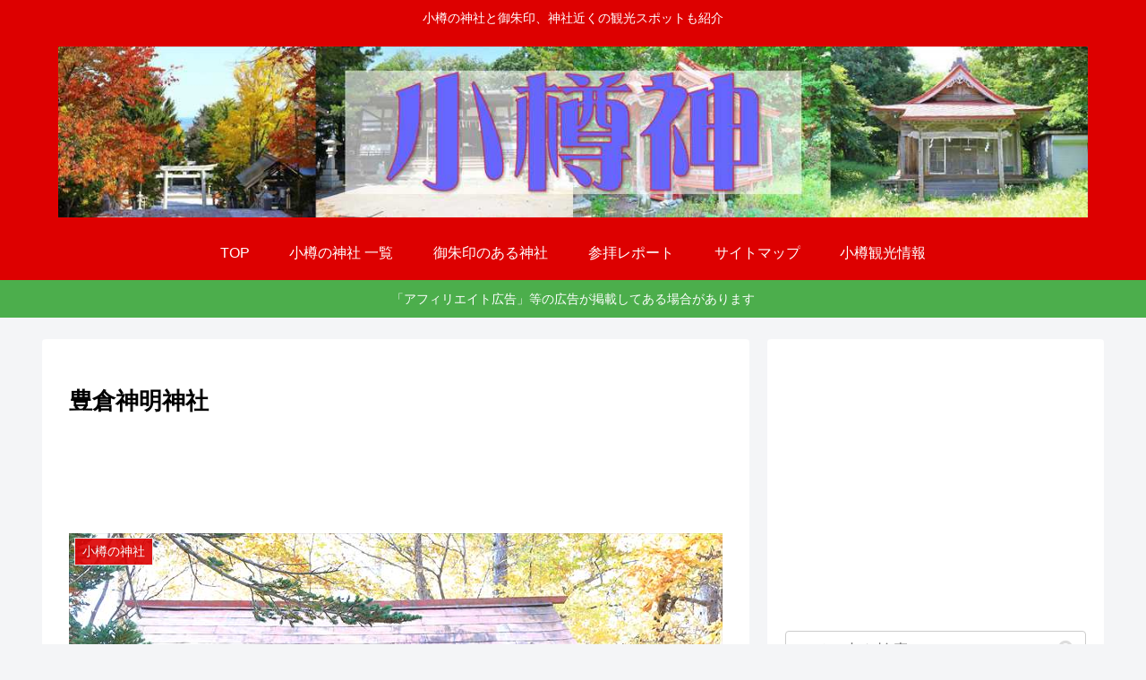

--- FILE ---
content_type: text/html; charset=utf-8
request_url: https://www.google.com/recaptcha/api2/aframe
body_size: 264
content:
<!DOCTYPE HTML><html><head><meta http-equiv="content-type" content="text/html; charset=UTF-8"></head><body><script nonce="daOjvDLYq9u2HvvIdlTuIw">/** Anti-fraud and anti-abuse applications only. See google.com/recaptcha */ try{var clients={'sodar':'https://pagead2.googlesyndication.com/pagead/sodar?'};window.addEventListener("message",function(a){try{if(a.source===window.parent){var b=JSON.parse(a.data);var c=clients[b['id']];if(c){var d=document.createElement('img');d.src=c+b['params']+'&rc='+(localStorage.getItem("rc::a")?sessionStorage.getItem("rc::b"):"");window.document.body.appendChild(d);sessionStorage.setItem("rc::e",parseInt(sessionStorage.getItem("rc::e")||0)+1);localStorage.setItem("rc::h",'1769626609625');}}}catch(b){}});window.parent.postMessage("_grecaptcha_ready", "*");}catch(b){}</script></body></html>